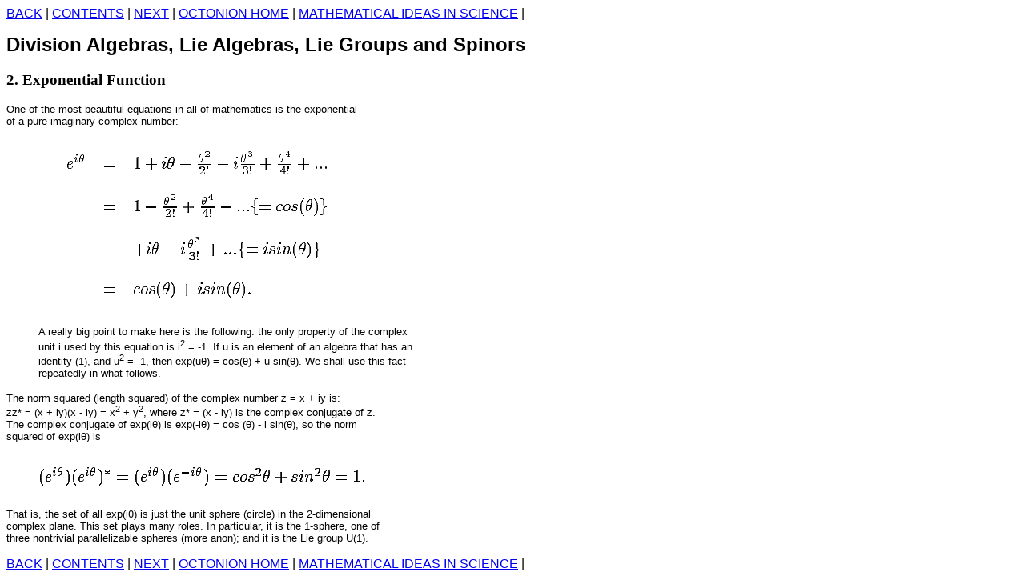

--- FILE ---
content_type: text/html
request_url: http://www.7stones.com/Homepage/AlgebraSite/algebra2.html
body_size: 1277
content:
<html>
<head>
<title>Division Algebras, Lie Algebras, Lie Groups: 2</title>
<meta http-equiv="Content-Type" content="text/html; charset=iso-8859-1">
</head>

<body bgcolor="#FFFFFF">
<p><font face="Verdana, Arial, Helvetica, sans-serif"><a href="algebra1.html">BACK</a> 
  | <a href="algebra0.html">CONTENTS</a> | <a href="algebra3.html">NEXT</a> | 
  <a href="../history.html">OCTONION HOME</a> | <a href="../Publisher/Tut02.html">MATHEMATICAL 
  IDEAS IN SCIENCE</a> |</font></p>
<p><b><font face="Verdana, Arial, Helvetica, sans-serif" size="5">Division Algebras, 
  Lie Algebras, Lie Groups and Spinors</font></b> </p>
<h3>2. Exponential Function </h3>
<p><font face="Verdana, Arial, Helvetica, sans-serif" size="2">One of the most 
  beautiful equations in all of mathematics is the exponential <br>
  of a pure imaginary complex number:</font></p>
<p><img src="Eq2.gif" width="480" height="216"></p>


<p><font face="Verdana, Arial, Helvetica, sans-serif" size="2">
<blockquote type=cite cite>
A really big point 
  to make here is the following: the only property of the complex <br>
  unit i used by this equation is i<sup>2</sup> = -1. If u is an element of an 
  algebra that has an <br>
  identity (1), and u<sup>2</sup> = -1, then exp(u&theta;) 
  = cos(&theta;) + u sin(&theta;). We 
  shall use this fact <br>
  repeatedly in what follows.</font>
</blockquote></p>

  
<p><font face="Verdana, Arial, Helvetica, sans-serif" size="2">The norm squared 
  (length squared) of the complex number z = x + iy is: <br>
  zz* = (x + iy)(x - iy) = x<sup>2</sup> + y<sup>2</sup>, where z* = (x - iy) 
  is the complex conjugate of z. <br>
  The complex conjugate of exp(i&theta;) is exp(-i&theta;) 
  = cos (&theta;) - i sin(&theta;), 
  so the norm <br>
  squared of exp(i&theta;) is </font></p>
<p><img src="EqNorm1.gif" width="480" height="50"></p>
<p><font face="Verdana, Arial, Helvetica, sans-serif" size="2">That is, the set 
  of all exp(i&theta;) is just the unit sphere (circle) in 
  the 2-dimensional <br>
  complex plane. This set plays many roles. In particular, it is the 1-sphere, 
  one of <br>
  three nontrivial parallelizable spheres (more anon); and it is the Lie group 
  U(1).</font></p>
<p><font face="Verdana, Arial, Helvetica, sans-serif"><a href="algebra1.html">BACK</a> 
  | <a href="algebra0.html">CONTENTS</a> | <a href="algebra3.html">NEXT</a> | 
  <a href="../history.html">OCTONION HOME</a> | <a href="../Publisher/Tut02.html">MATHEMATICAL 
  IDEAS IN SCIENCE</a> |</font></p>
<!-- WiredMinds eMetrics tracking with Enterprise Edition V5.4 START -->
<script type='text/javascript' src='https://count.carrierzone.com/app/count_server/count.js'></script>
<script type='text/javascript'><!--
wm_custnum='a198a22886b3918a';
wm_page_name='algebra2.html';
wm_group_name='/services/webpages/7/s/7stones.com/public/Homepage/AlgebraSite';
wm_campaign_key='campaign_id';
wm_track_alt='';
wiredminds.count();
// -->
</script>
<!-- WiredMinds eMetrics tracking with Enterprise Edition V5.4 END -->
</body>
</html>
